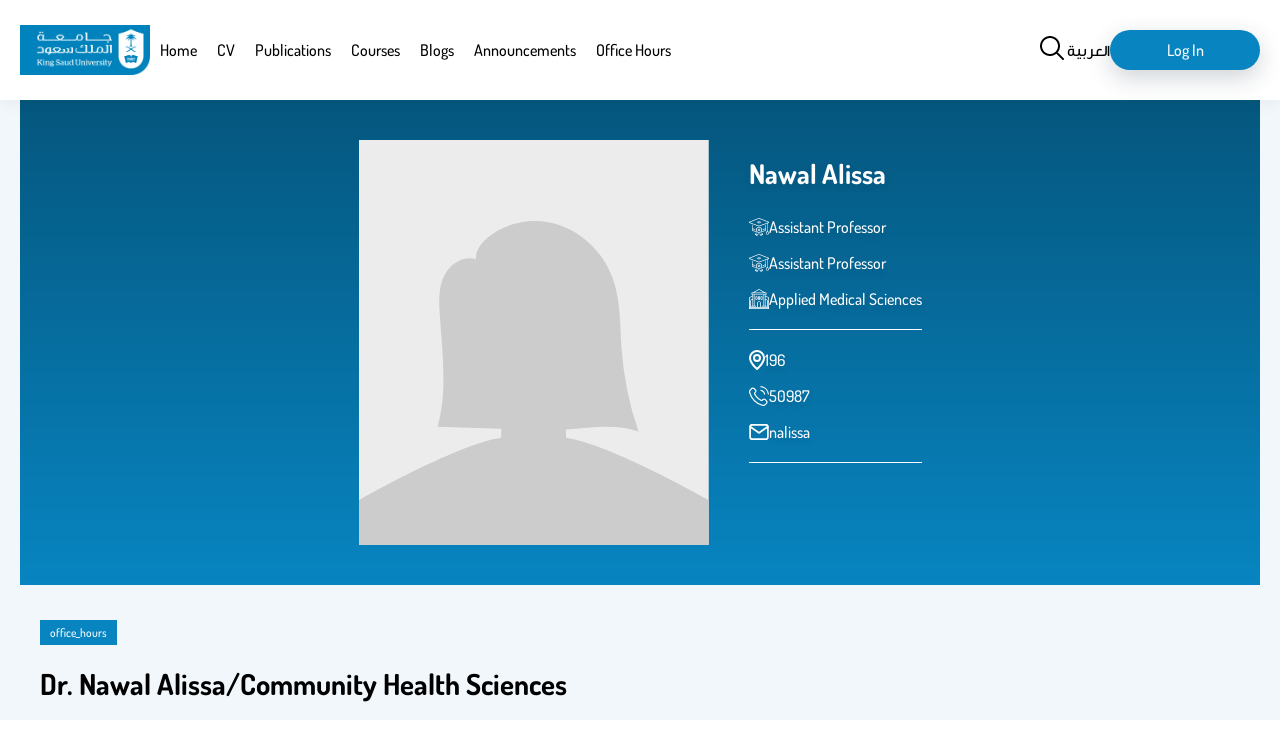

--- FILE ---
content_type: text/css
request_url: https://faculty.ksu.edu.sa/modules/custom/custom_fac_2/css/professorSiteBanner.css?t9f9nn
body_size: 2617
content:
.layout-container .layout-content {
  padding: 3.5rem 2rem 3rem 2rem !important;
}
@media (max-width: 600px) {
  .layout-container .layout-content {
    padding: 3.5rem 5px 3rem 5px !important;
  }
}
[id$="-professorsitebanner"] {
  padding: 0 2rem;
}
@media (max-width: 600px) {
  [id$="-professorsitebanner"] {
    padding: 0;
  }
}
.professor-Banner {
  max-width: calc(1400px - 4rem);
  margin: 0 auto;
  background-color: var(--color, var(--main));
  background-image: linear-gradient(
    to bottom,
    rgba(0, 0, 0, 0.35),
    rgba(8, 133, 193, 0)
  );
  padding: 4rem 2rem;
  text-align: center;
  color: white;
  line-height: 2.5;
  text-shadow: 0px 3px 6px rgba(21, 65, 95, 0.2);
  position: relative;
}
.professor-Banner a {
  color: var(--white);
}
.professor-Banner .edit-link {
  position: absolute;
  inset: 1rem 1rem auto auto;
  background-color: var(--white);
  display: flex;
  align-items: center;
  justify-content: center;
  text-align: center;
  width: 4rem;
  height: 4rem;
}
.professor-Banner .edit-link:hover {
  background-color: #edeff2;
}
.professor-Banner__data_container {
  width: -moz-fit-content;
  width: fit-content;
  margin: 0 auto;
}
.professor-Banner .container {
  display: flex;
  justify-content: center;
  align-items: center;
  gap: 1rem;
}
.professor-Banner__img_container {
  width: 20rem;
  height: 20rem;
  margin: 0 auto;
}
.professor-Banner__img {
  display: block;
  width: 100%;
  height: 100%;
  -o-object-fit: cover;
  object-fit: cover;
}
.professor-Banner__name {
  font-size: 2.7rem !important;
}
.professor-Banner__social_icons {
  margin: 0.5rem 0;
  display: flex;
  justify-content: center;
  gap: 2rem;
}
.professor-Banner__social_icons .icon {
  width: 36px;
  height: 36px;
}
.professor-Banner__social_icons img {
  display: block;
  width: 100%;
  height: 100%;
  -o-object-fit: fill;
  object-fit: fill;
}
@media screen and (min-width: 900px) {
  .professor-Banner {
    text-align: initial;
  }
  .professor-Banner__data_container {
    display: grid;
    grid-template-columns: 35rem 1fr;
    -moz-column-gap: 4rem;
    column-gap: 4rem;
    justify-content: center;
  }
  .professor-Banner__img_container {
    width: 100%;
    height: 100%;
    margin: 0 auto;
  }
  .professor-Banner .container {
    justify-content: flex-start;
  }
  .professor-Banner__faculty,
  .professor-Banner__mail,
  .professor-Banner__social_icons {
    border-bottom: 0.5px solid white;
    padding-bottom: 1rem;
    margin-bottom: 1rem;
  }
  .professor-Banner__social_icons {
    justify-content: initial;
  }
} /*# sourceMappingURL=professorSiteBanner.css.map */


--- FILE ---
content_type: text/css
request_url: https://faculty.ksu.edu.sa/themes/custom/fac/dist/content/node/node.css?t9f9nn
body_size: 2541
content:
article{max-width:1200px;margin:0 auto}article .node{display:grid;gap:2rem}article .node__title:not(.has_sub_title),article .node__sub_title{padding-bottom:2.5rem;border-bottom:1px solid var(--views-border)}article .node__sub_title{font-size:var(--base-font);color:var(--dark_gray);font-weight:normal;margin-top:-1.5rem}article .node__type{display:flex;flex-flow:row wrap;gap:1rem;font-size:1.4rem}article .node__type>*:not(.publication__year):not(.publication__publisher){background-color:var(--main);padding:.5rem 1rem;color:var(--white)}article .node__type .publication__year,article .node__type .publication__publisher{white-space:nowrap;padding:0 1rem;display:flex;align-items:center;gap:.5rem;border-right:1px solid var(--views-border)}article .node__tags{display:flex;flex-flow:row wrap;gap:1rem;margin-top:-1rem}article .node__tags .tag{background-color:var(--views-border);padding:.5rem;white-space:nowrap;font-size:1.3rem}article .node__attachements{margin-bottom:4rem;background-color:var(--white);padding:2rem;border:1px solid rgba(21,65,95,.15)}article .node__attachements .field_label{color:var(--main);font-size:2rem;padding-bottom:2rem;margin-bottom:2rem;border-bottom:1px solid rgba(21,65,95,.13)}article .node__attachements .attachements{background-color:rgba(234,240,243,.4);padding:2rem;max-height:35rem;overflow-y:scroll;border:1px solid rgba(8,133,193,.4)}article .node__attachements .attachements .attachement{display:flex;align-items:center;gap:3rem;background-color:var(--white);border:1px solid var(--main);padding:1rem;box-shadow:0px 3px 8px rgba(14,43,64,.15);border-radius:3px;margin-bottom:1.5rem}article .node__attachements .attachements .attachement__image{height:6rem}article .node__attachements .attachements .attachement__image img{display:block;width:100%;height:100%;object-fit:fill}article .node__attachements .attachements .attachement__data{display:flex;flex-direction:column}article .node__attachements .attachements .attachement__data a{color:var(--main)}article .node__attachements .attachements .attachement__data>:last-child{color:var(--dark_gray)}article .node__attachements .attachements::-webkit-scrollbar{width:.5rem;background-color:var(--light_bg_color)}article .node__attachements .attachements::-webkit-scrollbar-thumb{background-color:var(--main);border:0;border-radius:12px}article .node__more_content{background-color:rgba(8,133,193,.2);border:1px solid var(--main);padding:1.5rem;margin-bottom:2rem;font-weight:bold;text-transform:capitalize;display:flex;align-items:center;gap:2rem}


--- FILE ---
content_type: image/svg+xml
request_url: https://faculty.ksu.edu.sa/themes/custom/fac/images/icons/white/phone_white.svg
body_size: 1270
content:
<svg xmlns="http://www.w3.org/2000/svg" width="24.044" height="24" viewBox="0 0 24.044 24"><path d="M18.94,16.938a2.4,2.4,0,0,0-3.4,0l-1.16,1.16A20.9,20.9,0,0,1,10.775,15.2,21.288,21.288,0,0,1,7.88,11.6l1.16-1.16a2.4,2.4,0,0,0,0-3.4L6.777,4.783a2.343,2.343,0,0,0-1.687-.7h0a2.4,2.4,0,0,0-1.7.7L2.3,5.862a5.094,5.094,0,0,0-1.312,4.2c.256,3,2.223,6.606,5.254,9.644s6.677,5,9.676,5.286a6.294,6.294,0,0,0,.672,0,4.854,4.854,0,0,0,3.527-1.312l1.08-1.088a2.4,2.4,0,0,0,.7-1.7,2.343,2.343,0,0,0-.7-1.687Zm1.128,4.526-1.088,1.08a3.655,3.655,0,0,1-2.927.8c-2.6-.224-5.91-2.063-8.645-4.8S2.834,12.524,2.586,9.925A3.623,3.623,0,0,1,3.386,7L4.514,5.91a.8.8,0,0,1,.568-.232h0a.8.8,0,0,1,.568.232L7.912,8.2a.8.8,0,0,1,0,1.128l-1.6,1.6a.8.8,0,0,0-.128.968,21.984,21.984,0,0,0,3.463,4.462,21.984,21.984,0,0,0,4.462,3.463.8.8,0,0,0,.968-.128l1.6-1.6a.8.8,0,0,1,1.128,0l2.263,2.263h0a.782.782,0,0,1,0,1.112ZM21.459,4.511A11.932,11.932,0,0,0,12.982,1a.8.8,0,0,0,0,1.6,10.4,10.4,0,0,1,10.4,10.484.8.8,0,0,0,.8.8h0a.8.8,0,0,0,.8-.8,11.924,11.924,0,0,0-3.519-8.573Z" transform="translate(-0.934 -1)" fill="#fff"/><path d="M20.91,11.11a6,6,0,0,1,1.77,4.31,1,1,0,0,0,1,1h0a1,1,0,0,0,1-1,8,8,0,0,0-8-8.1,1,1,0,0,0,0,2,6,6,0,0,1,4.23,1.79Z" transform="translate(-5.15 -2.817)" fill="#fff"/></svg>